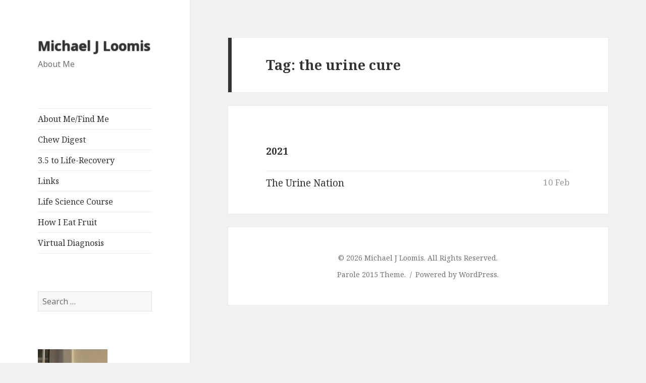

--- FILE ---
content_type: text/html; charset=UTF-8
request_url: https://michaeljloomis.com/tag/the-urine-cure/
body_size: 7451
content:
<!DOCTYPE html>
<html lang="en-US" class="no-js">
<head>
	<meta charset="UTF-8">
	<meta name="viewport" content="width=device-width">
	<link rel="profile" href="https://gmpg.org/xfn/11">
	<link rel="pingback" href="https://michaeljloomis.com/xmlrpc.php">
	<!--[if lt IE 9]>
	<script src="https://michaeljloomis.com/wp-content/themes/twentyfifteen/js/html5.js?ver=3.7.0"></script>
	<![endif]-->
	<script>(function(html){html.className = html.className.replace(/\bno-js\b/,'js')})(document.documentElement);</script>
<title>the urine cure &#8211; Michael J Loomis</title>
<meta name='robots' content='max-image-preview:large' />
<link rel='dns-prefetch' href='//fonts.googleapis.com' />
<link rel='dns-prefetch' href='//s.w.org' />
<link rel='dns-prefetch' href='//www.googletagmanager.com' />
<link href='https://fonts.gstatic.com' crossorigin rel='preconnect' />
<link rel="alternate" type="application/rss+xml" title="Michael J Loomis &raquo; Feed" href="https://michaeljloomis.com/feed/" />
<link rel="alternate" type="application/rss+xml" title="Michael J Loomis &raquo; Comments Feed" href="https://michaeljloomis.com/comments/feed/" />
<link rel="alternate" type="application/rss+xml" title="Michael J Loomis &raquo; the urine cure Tag Feed" href="https://michaeljloomis.com/tag/the-urine-cure/feed/" />
<script>
window._wpemojiSettings = {"baseUrl":"https:\/\/s.w.org\/images\/core\/emoji\/13.1.0\/72x72\/","ext":".png","svgUrl":"https:\/\/s.w.org\/images\/core\/emoji\/13.1.0\/svg\/","svgExt":".svg","source":{"concatemoji":"https:\/\/michaeljloomis.com\/wp-includes\/js\/wp-emoji-release.min.js?ver=5.9.12"}};
/*! This file is auto-generated */
!function(e,a,t){var n,r,o,i=a.createElement("canvas"),p=i.getContext&&i.getContext("2d");function s(e,t){var a=String.fromCharCode;p.clearRect(0,0,i.width,i.height),p.fillText(a.apply(this,e),0,0);e=i.toDataURL();return p.clearRect(0,0,i.width,i.height),p.fillText(a.apply(this,t),0,0),e===i.toDataURL()}function c(e){var t=a.createElement("script");t.src=e,t.defer=t.type="text/javascript",a.getElementsByTagName("head")[0].appendChild(t)}for(o=Array("flag","emoji"),t.supports={everything:!0,everythingExceptFlag:!0},r=0;r<o.length;r++)t.supports[o[r]]=function(e){if(!p||!p.fillText)return!1;switch(p.textBaseline="top",p.font="600 32px Arial",e){case"flag":return s([127987,65039,8205,9895,65039],[127987,65039,8203,9895,65039])?!1:!s([55356,56826,55356,56819],[55356,56826,8203,55356,56819])&&!s([55356,57332,56128,56423,56128,56418,56128,56421,56128,56430,56128,56423,56128,56447],[55356,57332,8203,56128,56423,8203,56128,56418,8203,56128,56421,8203,56128,56430,8203,56128,56423,8203,56128,56447]);case"emoji":return!s([10084,65039,8205,55357,56613],[10084,65039,8203,55357,56613])}return!1}(o[r]),t.supports.everything=t.supports.everything&&t.supports[o[r]],"flag"!==o[r]&&(t.supports.everythingExceptFlag=t.supports.everythingExceptFlag&&t.supports[o[r]]);t.supports.everythingExceptFlag=t.supports.everythingExceptFlag&&!t.supports.flag,t.DOMReady=!1,t.readyCallback=function(){t.DOMReady=!0},t.supports.everything||(n=function(){t.readyCallback()},a.addEventListener?(a.addEventListener("DOMContentLoaded",n,!1),e.addEventListener("load",n,!1)):(e.attachEvent("onload",n),a.attachEvent("onreadystatechange",function(){"complete"===a.readyState&&t.readyCallback()})),(n=t.source||{}).concatemoji?c(n.concatemoji):n.wpemoji&&n.twemoji&&(c(n.twemoji),c(n.wpemoji)))}(window,document,window._wpemojiSettings);
</script>
<style>
img.wp-smiley,
img.emoji {
	display: inline !important;
	border: none !important;
	box-shadow: none !important;
	height: 1em !important;
	width: 1em !important;
	margin: 0 0.07em !important;
	vertical-align: -0.1em !important;
	background: none !important;
	padding: 0 !important;
}
</style>
	<link rel='stylesheet' id='wp-block-library-css'  href='https://michaeljloomis.com/wp-includes/css/dist/block-library/style.min.css?ver=5.9.12' media='all' />
<style id='wp-block-library-theme-inline-css'>
.wp-block-audio figcaption{color:#555;font-size:13px;text-align:center}.is-dark-theme .wp-block-audio figcaption{color:hsla(0,0%,100%,.65)}.wp-block-code>code{font-family:Menlo,Consolas,monaco,monospace;color:#1e1e1e;padding:.8em 1em;border:1px solid #ddd;border-radius:4px}.wp-block-embed figcaption{color:#555;font-size:13px;text-align:center}.is-dark-theme .wp-block-embed figcaption{color:hsla(0,0%,100%,.65)}.blocks-gallery-caption{color:#555;font-size:13px;text-align:center}.is-dark-theme .blocks-gallery-caption{color:hsla(0,0%,100%,.65)}.wp-block-image figcaption{color:#555;font-size:13px;text-align:center}.is-dark-theme .wp-block-image figcaption{color:hsla(0,0%,100%,.65)}.wp-block-pullquote{border-top:4px solid;border-bottom:4px solid;margin-bottom:1.75em;color:currentColor}.wp-block-pullquote__citation,.wp-block-pullquote cite,.wp-block-pullquote footer{color:currentColor;text-transform:uppercase;font-size:.8125em;font-style:normal}.wp-block-quote{border-left:.25em solid;margin:0 0 1.75em;padding-left:1em}.wp-block-quote cite,.wp-block-quote footer{color:currentColor;font-size:.8125em;position:relative;font-style:normal}.wp-block-quote.has-text-align-right{border-left:none;border-right:.25em solid;padding-left:0;padding-right:1em}.wp-block-quote.has-text-align-center{border:none;padding-left:0}.wp-block-quote.is-large,.wp-block-quote.is-style-large,.wp-block-quote.is-style-plain{border:none}.wp-block-search .wp-block-search__label{font-weight:700}.wp-block-group:where(.has-background){padding:1.25em 2.375em}.wp-block-separator{border:none;border-bottom:2px solid;margin-left:auto;margin-right:auto;opacity:.4}.wp-block-separator:not(.is-style-wide):not(.is-style-dots){width:100px}.wp-block-separator.has-background:not(.is-style-dots){border-bottom:none;height:1px}.wp-block-separator.has-background:not(.is-style-wide):not(.is-style-dots){height:2px}.wp-block-table thead{border-bottom:3px solid}.wp-block-table tfoot{border-top:3px solid}.wp-block-table td,.wp-block-table th{padding:.5em;border:1px solid;word-break:normal}.wp-block-table figcaption{color:#555;font-size:13px;text-align:center}.is-dark-theme .wp-block-table figcaption{color:hsla(0,0%,100%,.65)}.wp-block-video figcaption{color:#555;font-size:13px;text-align:center}.is-dark-theme .wp-block-video figcaption{color:hsla(0,0%,100%,.65)}.wp-block-template-part.has-background{padding:1.25em 2.375em;margin-top:0;margin-bottom:0}
</style>
<style id='global-styles-inline-css'>
body{--wp--preset--color--black: #000000;--wp--preset--color--cyan-bluish-gray: #abb8c3;--wp--preset--color--white: #fff;--wp--preset--color--pale-pink: #f78da7;--wp--preset--color--vivid-red: #cf2e2e;--wp--preset--color--luminous-vivid-orange: #ff6900;--wp--preset--color--luminous-vivid-amber: #fcb900;--wp--preset--color--light-green-cyan: #7bdcb5;--wp--preset--color--vivid-green-cyan: #00d084;--wp--preset--color--pale-cyan-blue: #8ed1fc;--wp--preset--color--vivid-cyan-blue: #0693e3;--wp--preset--color--vivid-purple: #9b51e0;--wp--preset--color--dark-gray: #111;--wp--preset--color--light-gray: #f1f1f1;--wp--preset--color--yellow: #f4ca16;--wp--preset--color--dark-brown: #352712;--wp--preset--color--medium-pink: #e53b51;--wp--preset--color--light-pink: #ffe5d1;--wp--preset--color--dark-purple: #2e2256;--wp--preset--color--purple: #674970;--wp--preset--color--blue-gray: #22313f;--wp--preset--color--bright-blue: #55c3dc;--wp--preset--color--light-blue: #e9f2f9;--wp--preset--gradient--vivid-cyan-blue-to-vivid-purple: linear-gradient(135deg,rgba(6,147,227,1) 0%,rgb(155,81,224) 100%);--wp--preset--gradient--light-green-cyan-to-vivid-green-cyan: linear-gradient(135deg,rgb(122,220,180) 0%,rgb(0,208,130) 100%);--wp--preset--gradient--luminous-vivid-amber-to-luminous-vivid-orange: linear-gradient(135deg,rgba(252,185,0,1) 0%,rgba(255,105,0,1) 100%);--wp--preset--gradient--luminous-vivid-orange-to-vivid-red: linear-gradient(135deg,rgba(255,105,0,1) 0%,rgb(207,46,46) 100%);--wp--preset--gradient--very-light-gray-to-cyan-bluish-gray: linear-gradient(135deg,rgb(238,238,238) 0%,rgb(169,184,195) 100%);--wp--preset--gradient--cool-to-warm-spectrum: linear-gradient(135deg,rgb(74,234,220) 0%,rgb(151,120,209) 20%,rgb(207,42,186) 40%,rgb(238,44,130) 60%,rgb(251,105,98) 80%,rgb(254,248,76) 100%);--wp--preset--gradient--blush-light-purple: linear-gradient(135deg,rgb(255,206,236) 0%,rgb(152,150,240) 100%);--wp--preset--gradient--blush-bordeaux: linear-gradient(135deg,rgb(254,205,165) 0%,rgb(254,45,45) 50%,rgb(107,0,62) 100%);--wp--preset--gradient--luminous-dusk: linear-gradient(135deg,rgb(255,203,112) 0%,rgb(199,81,192) 50%,rgb(65,88,208) 100%);--wp--preset--gradient--pale-ocean: linear-gradient(135deg,rgb(255,245,203) 0%,rgb(182,227,212) 50%,rgb(51,167,181) 100%);--wp--preset--gradient--electric-grass: linear-gradient(135deg,rgb(202,248,128) 0%,rgb(113,206,126) 100%);--wp--preset--gradient--midnight: linear-gradient(135deg,rgb(2,3,129) 0%,rgb(40,116,252) 100%);--wp--preset--duotone--dark-grayscale: url('#wp-duotone-dark-grayscale');--wp--preset--duotone--grayscale: url('#wp-duotone-grayscale');--wp--preset--duotone--purple-yellow: url('#wp-duotone-purple-yellow');--wp--preset--duotone--blue-red: url('#wp-duotone-blue-red');--wp--preset--duotone--midnight: url('#wp-duotone-midnight');--wp--preset--duotone--magenta-yellow: url('#wp-duotone-magenta-yellow');--wp--preset--duotone--purple-green: url('#wp-duotone-purple-green');--wp--preset--duotone--blue-orange: url('#wp-duotone-blue-orange');--wp--preset--font-size--small: 13px;--wp--preset--font-size--medium: 20px;--wp--preset--font-size--large: 36px;--wp--preset--font-size--x-large: 42px;}.has-black-color{color: var(--wp--preset--color--black) !important;}.has-cyan-bluish-gray-color{color: var(--wp--preset--color--cyan-bluish-gray) !important;}.has-white-color{color: var(--wp--preset--color--white) !important;}.has-pale-pink-color{color: var(--wp--preset--color--pale-pink) !important;}.has-vivid-red-color{color: var(--wp--preset--color--vivid-red) !important;}.has-luminous-vivid-orange-color{color: var(--wp--preset--color--luminous-vivid-orange) !important;}.has-luminous-vivid-amber-color{color: var(--wp--preset--color--luminous-vivid-amber) !important;}.has-light-green-cyan-color{color: var(--wp--preset--color--light-green-cyan) !important;}.has-vivid-green-cyan-color{color: var(--wp--preset--color--vivid-green-cyan) !important;}.has-pale-cyan-blue-color{color: var(--wp--preset--color--pale-cyan-blue) !important;}.has-vivid-cyan-blue-color{color: var(--wp--preset--color--vivid-cyan-blue) !important;}.has-vivid-purple-color{color: var(--wp--preset--color--vivid-purple) !important;}.has-black-background-color{background-color: var(--wp--preset--color--black) !important;}.has-cyan-bluish-gray-background-color{background-color: var(--wp--preset--color--cyan-bluish-gray) !important;}.has-white-background-color{background-color: var(--wp--preset--color--white) !important;}.has-pale-pink-background-color{background-color: var(--wp--preset--color--pale-pink) !important;}.has-vivid-red-background-color{background-color: var(--wp--preset--color--vivid-red) !important;}.has-luminous-vivid-orange-background-color{background-color: var(--wp--preset--color--luminous-vivid-orange) !important;}.has-luminous-vivid-amber-background-color{background-color: var(--wp--preset--color--luminous-vivid-amber) !important;}.has-light-green-cyan-background-color{background-color: var(--wp--preset--color--light-green-cyan) !important;}.has-vivid-green-cyan-background-color{background-color: var(--wp--preset--color--vivid-green-cyan) !important;}.has-pale-cyan-blue-background-color{background-color: var(--wp--preset--color--pale-cyan-blue) !important;}.has-vivid-cyan-blue-background-color{background-color: var(--wp--preset--color--vivid-cyan-blue) !important;}.has-vivid-purple-background-color{background-color: var(--wp--preset--color--vivid-purple) !important;}.has-black-border-color{border-color: var(--wp--preset--color--black) !important;}.has-cyan-bluish-gray-border-color{border-color: var(--wp--preset--color--cyan-bluish-gray) !important;}.has-white-border-color{border-color: var(--wp--preset--color--white) !important;}.has-pale-pink-border-color{border-color: var(--wp--preset--color--pale-pink) !important;}.has-vivid-red-border-color{border-color: var(--wp--preset--color--vivid-red) !important;}.has-luminous-vivid-orange-border-color{border-color: var(--wp--preset--color--luminous-vivid-orange) !important;}.has-luminous-vivid-amber-border-color{border-color: var(--wp--preset--color--luminous-vivid-amber) !important;}.has-light-green-cyan-border-color{border-color: var(--wp--preset--color--light-green-cyan) !important;}.has-vivid-green-cyan-border-color{border-color: var(--wp--preset--color--vivid-green-cyan) !important;}.has-pale-cyan-blue-border-color{border-color: var(--wp--preset--color--pale-cyan-blue) !important;}.has-vivid-cyan-blue-border-color{border-color: var(--wp--preset--color--vivid-cyan-blue) !important;}.has-vivid-purple-border-color{border-color: var(--wp--preset--color--vivid-purple) !important;}.has-vivid-cyan-blue-to-vivid-purple-gradient-background{background: var(--wp--preset--gradient--vivid-cyan-blue-to-vivid-purple) !important;}.has-light-green-cyan-to-vivid-green-cyan-gradient-background{background: var(--wp--preset--gradient--light-green-cyan-to-vivid-green-cyan) !important;}.has-luminous-vivid-amber-to-luminous-vivid-orange-gradient-background{background: var(--wp--preset--gradient--luminous-vivid-amber-to-luminous-vivid-orange) !important;}.has-luminous-vivid-orange-to-vivid-red-gradient-background{background: var(--wp--preset--gradient--luminous-vivid-orange-to-vivid-red) !important;}.has-very-light-gray-to-cyan-bluish-gray-gradient-background{background: var(--wp--preset--gradient--very-light-gray-to-cyan-bluish-gray) !important;}.has-cool-to-warm-spectrum-gradient-background{background: var(--wp--preset--gradient--cool-to-warm-spectrum) !important;}.has-blush-light-purple-gradient-background{background: var(--wp--preset--gradient--blush-light-purple) !important;}.has-blush-bordeaux-gradient-background{background: var(--wp--preset--gradient--blush-bordeaux) !important;}.has-luminous-dusk-gradient-background{background: var(--wp--preset--gradient--luminous-dusk) !important;}.has-pale-ocean-gradient-background{background: var(--wp--preset--gradient--pale-ocean) !important;}.has-electric-grass-gradient-background{background: var(--wp--preset--gradient--electric-grass) !important;}.has-midnight-gradient-background{background: var(--wp--preset--gradient--midnight) !important;}.has-small-font-size{font-size: var(--wp--preset--font-size--small) !important;}.has-medium-font-size{font-size: var(--wp--preset--font-size--medium) !important;}.has-large-font-size{font-size: var(--wp--preset--font-size--large) !important;}.has-x-large-font-size{font-size: var(--wp--preset--font-size--x-large) !important;}
</style>
<link rel='stylesheet' id='parent-style-css'  href='https://michaeljloomis.com/wp-content/themes/twentyfifteen/style.css?ver=5.9.12' media='all' />
<link rel='stylesheet' id='twentyfifteen-fonts-css'  href='https://fonts.googleapis.com/css?family=Noto+Sans%3A400italic%2C700italic%2C400%2C700%7CNoto+Serif%3A400italic%2C700italic%2C400%2C700%7CInconsolata%3A400%2C700&#038;subset=latin%2Clatin-ext&#038;display=fallback' media='all' />
<link rel='stylesheet' id='genericons-css'  href='https://michaeljloomis.com/wp-content/themes/twentyfifteen/genericons/genericons.css?ver=20201208' media='all' />
<link rel='stylesheet' id='twentyfifteen-style-css'  href='https://michaeljloomis.com/wp-content/themes/parole-2015/style.css?ver=20201208' media='all' />
<link rel='stylesheet' id='twentyfifteen-block-style-css'  href='https://michaeljloomis.com/wp-content/themes/twentyfifteen/css/blocks.css?ver=20190102' media='all' />
<!--[if lt IE 9]>
<link rel='stylesheet' id='twentyfifteen-ie-css'  href='https://michaeljloomis.com/wp-content/themes/twentyfifteen/css/ie.css?ver=20170916' media='all' />
<![endif]-->
<!--[if lt IE 8]>
<link rel='stylesheet' id='twentyfifteen-ie7-css'  href='https://michaeljloomis.com/wp-content/themes/twentyfifteen/css/ie7.css?ver=20141210' media='all' />
<![endif]-->
<script src='https://michaeljloomis.com/wp-includes/js/jquery/jquery.min.js?ver=3.6.0' id='jquery-core-js'></script>
<script src='https://michaeljloomis.com/wp-includes/js/jquery/jquery-migrate.min.js?ver=3.3.2' id='jquery-migrate-js'></script>
<link rel="https://api.w.org/" href="https://michaeljloomis.com/wp-json/" /><link rel="alternate" type="application/json" href="https://michaeljloomis.com/wp-json/wp/v2/tags/279" /><link rel="EditURI" type="application/rsd+xml" title="RSD" href="https://michaeljloomis.com/xmlrpc.php?rsd" />
<link rel="wlwmanifest" type="application/wlwmanifest+xml" href="https://michaeljloomis.com/wp-includes/wlwmanifest.xml" /> 
<meta name="generator" content="WordPress 5.9.12" />
<meta name="generator" content="Site Kit by Google 1.170.0" /></head>

<body class="archive tag tag-the-urine-cure tag-279 wp-embed-responsive">
<svg xmlns="http://www.w3.org/2000/svg" viewBox="0 0 0 0" width="0" height="0" focusable="false" role="none" style="visibility: hidden; position: absolute; left: -9999px; overflow: hidden;" ><defs><filter id="wp-duotone-dark-grayscale"><feColorMatrix color-interpolation-filters="sRGB" type="matrix" values=" .299 .587 .114 0 0 .299 .587 .114 0 0 .299 .587 .114 0 0 .299 .587 .114 0 0 " /><feComponentTransfer color-interpolation-filters="sRGB" ><feFuncR type="table" tableValues="0 0.49803921568627" /><feFuncG type="table" tableValues="0 0.49803921568627" /><feFuncB type="table" tableValues="0 0.49803921568627" /><feFuncA type="table" tableValues="1 1" /></feComponentTransfer><feComposite in2="SourceGraphic" operator="in" /></filter></defs></svg><svg xmlns="http://www.w3.org/2000/svg" viewBox="0 0 0 0" width="0" height="0" focusable="false" role="none" style="visibility: hidden; position: absolute; left: -9999px; overflow: hidden;" ><defs><filter id="wp-duotone-grayscale"><feColorMatrix color-interpolation-filters="sRGB" type="matrix" values=" .299 .587 .114 0 0 .299 .587 .114 0 0 .299 .587 .114 0 0 .299 .587 .114 0 0 " /><feComponentTransfer color-interpolation-filters="sRGB" ><feFuncR type="table" tableValues="0 1" /><feFuncG type="table" tableValues="0 1" /><feFuncB type="table" tableValues="0 1" /><feFuncA type="table" tableValues="1 1" /></feComponentTransfer><feComposite in2="SourceGraphic" operator="in" /></filter></defs></svg><svg xmlns="http://www.w3.org/2000/svg" viewBox="0 0 0 0" width="0" height="0" focusable="false" role="none" style="visibility: hidden; position: absolute; left: -9999px; overflow: hidden;" ><defs><filter id="wp-duotone-purple-yellow"><feColorMatrix color-interpolation-filters="sRGB" type="matrix" values=" .299 .587 .114 0 0 .299 .587 .114 0 0 .299 .587 .114 0 0 .299 .587 .114 0 0 " /><feComponentTransfer color-interpolation-filters="sRGB" ><feFuncR type="table" tableValues="0.54901960784314 0.98823529411765" /><feFuncG type="table" tableValues="0 1" /><feFuncB type="table" tableValues="0.71764705882353 0.25490196078431" /><feFuncA type="table" tableValues="1 1" /></feComponentTransfer><feComposite in2="SourceGraphic" operator="in" /></filter></defs></svg><svg xmlns="http://www.w3.org/2000/svg" viewBox="0 0 0 0" width="0" height="0" focusable="false" role="none" style="visibility: hidden; position: absolute; left: -9999px; overflow: hidden;" ><defs><filter id="wp-duotone-blue-red"><feColorMatrix color-interpolation-filters="sRGB" type="matrix" values=" .299 .587 .114 0 0 .299 .587 .114 0 0 .299 .587 .114 0 0 .299 .587 .114 0 0 " /><feComponentTransfer color-interpolation-filters="sRGB" ><feFuncR type="table" tableValues="0 1" /><feFuncG type="table" tableValues="0 0.27843137254902" /><feFuncB type="table" tableValues="0.5921568627451 0.27843137254902" /><feFuncA type="table" tableValues="1 1" /></feComponentTransfer><feComposite in2="SourceGraphic" operator="in" /></filter></defs></svg><svg xmlns="http://www.w3.org/2000/svg" viewBox="0 0 0 0" width="0" height="0" focusable="false" role="none" style="visibility: hidden; position: absolute; left: -9999px; overflow: hidden;" ><defs><filter id="wp-duotone-midnight"><feColorMatrix color-interpolation-filters="sRGB" type="matrix" values=" .299 .587 .114 0 0 .299 .587 .114 0 0 .299 .587 .114 0 0 .299 .587 .114 0 0 " /><feComponentTransfer color-interpolation-filters="sRGB" ><feFuncR type="table" tableValues="0 0" /><feFuncG type="table" tableValues="0 0.64705882352941" /><feFuncB type="table" tableValues="0 1" /><feFuncA type="table" tableValues="1 1" /></feComponentTransfer><feComposite in2="SourceGraphic" operator="in" /></filter></defs></svg><svg xmlns="http://www.w3.org/2000/svg" viewBox="0 0 0 0" width="0" height="0" focusable="false" role="none" style="visibility: hidden; position: absolute; left: -9999px; overflow: hidden;" ><defs><filter id="wp-duotone-magenta-yellow"><feColorMatrix color-interpolation-filters="sRGB" type="matrix" values=" .299 .587 .114 0 0 .299 .587 .114 0 0 .299 .587 .114 0 0 .299 .587 .114 0 0 " /><feComponentTransfer color-interpolation-filters="sRGB" ><feFuncR type="table" tableValues="0.78039215686275 1" /><feFuncG type="table" tableValues="0 0.94901960784314" /><feFuncB type="table" tableValues="0.35294117647059 0.47058823529412" /><feFuncA type="table" tableValues="1 1" /></feComponentTransfer><feComposite in2="SourceGraphic" operator="in" /></filter></defs></svg><svg xmlns="http://www.w3.org/2000/svg" viewBox="0 0 0 0" width="0" height="0" focusable="false" role="none" style="visibility: hidden; position: absolute; left: -9999px; overflow: hidden;" ><defs><filter id="wp-duotone-purple-green"><feColorMatrix color-interpolation-filters="sRGB" type="matrix" values=" .299 .587 .114 0 0 .299 .587 .114 0 0 .299 .587 .114 0 0 .299 .587 .114 0 0 " /><feComponentTransfer color-interpolation-filters="sRGB" ><feFuncR type="table" tableValues="0.65098039215686 0.40392156862745" /><feFuncG type="table" tableValues="0 1" /><feFuncB type="table" tableValues="0.44705882352941 0.4" /><feFuncA type="table" tableValues="1 1" /></feComponentTransfer><feComposite in2="SourceGraphic" operator="in" /></filter></defs></svg><svg xmlns="http://www.w3.org/2000/svg" viewBox="0 0 0 0" width="0" height="0" focusable="false" role="none" style="visibility: hidden; position: absolute; left: -9999px; overflow: hidden;" ><defs><filter id="wp-duotone-blue-orange"><feColorMatrix color-interpolation-filters="sRGB" type="matrix" values=" .299 .587 .114 0 0 .299 .587 .114 0 0 .299 .587 .114 0 0 .299 .587 .114 0 0 " /><feComponentTransfer color-interpolation-filters="sRGB" ><feFuncR type="table" tableValues="0.098039215686275 1" /><feFuncG type="table" tableValues="0 0.66274509803922" /><feFuncB type="table" tableValues="0.84705882352941 0.41960784313725" /><feFuncA type="table" tableValues="1 1" /></feComponentTransfer><feComposite in2="SourceGraphic" operator="in" /></filter></defs></svg><div id="page" class="hfeed site">
	<a class="skip-link screen-reader-text" href="#content">Skip to content</a>

	<div id="sidebar" class="sidebar">
		<header id="masthead" class="site-header" role="banner">
			<div class="site-branding">
										<p class="site-title"><a href="https://michaeljloomis.com/" rel="home">Michael J Loomis</a></p>
												<p class="site-description">About Me</p>
										<button class="secondary-toggle">Menu and widgets</button>
			</div><!-- .site-branding -->
		</header><!-- .site-header -->

			<div id="secondary" class="secondary">

					<nav id="site-navigation" class="main-navigation" role="navigation">
				<div class="menu-menu_01-container"><ul id="menu-menu_01" class="nav-menu"><li id="menu-item-222" class="menu-item menu-item-type-post_type menu-item-object-page menu-item-222"><a href="https://michaeljloomis.com/about-me/">About Me/Find Me</a></li>
<li id="menu-item-258" class="menu-item menu-item-type-custom menu-item-object-custom menu-item-258"><a href="https://chewdigest.com">Chew Digest</a></li>
<li id="menu-item-405" class="menu-item menu-item-type-custom menu-item-object-custom menu-item-405"><a href="https://3.5tolife.com">3.5 to Life-Recovery</a></li>
<li id="menu-item-13" class="menu-item menu-item-type-post_type menu-item-object-page menu-item-13"><a href="https://michaeljloomis.com/links/">Links</a></li>
<li id="menu-item-127" class="menu-item menu-item-type-post_type menu-item-object-page menu-item-127"><a href="https://michaeljloomis.com/life-science-course/">Life Science Course</a></li>
<li id="menu-item-209" class="menu-item menu-item-type-post_type menu-item-object-page menu-item-209"><a href="https://michaeljloomis.com/how-i-eat-fruit/">How I Eat Fruit</a></li>
<li id="menu-item-293" class="menu-item menu-item-type-custom menu-item-object-custom menu-item-293"><a href="https://www.visualdx.com/visualdx/7/">Virtual Diagnosis</a></li>
</ul></div>			</nav><!-- .main-navigation -->
		
		
					<div id="widget-area" class="widget-area" role="complementary">
				<aside id="search-2" class="widget widget_search"><form role="search" method="get" class="search-form" action="https://michaeljloomis.com/">
				<label>
					<span class="screen-reader-text">Search for:</span>
					<input type="search" class="search-field" placeholder="Search &hellip;" value="" name="s" />
				</label>
				<input type="submit" class="search-submit screen-reader-text" value="Search" />
			</form></aside><aside id="media_image-2" class="widget widget_media_image"><figure style="width: 138px" class="wp-caption alignnone"><img width="138" height="300" src="https://michaeljloomis.com/wp-content/uploads/2020/09/Screenshot_20200905-203817-138x300.jpg" class="image wp-image-45  attachment-medium size-medium" alt="" loading="lazy" style="max-width: 100%; height: auto;" srcset="https://michaeljloomis.com/wp-content/uploads/2020/09/Screenshot_20200905-203817-138x300.jpg 138w, https://michaeljloomis.com/wp-content/uploads/2020/09/Screenshot_20200905-203817-473x1024.jpg 473w, https://michaeljloomis.com/wp-content/uploads/2020/09/Screenshot_20200905-203817-768x1664.jpg 768w, https://michaeljloomis.com/wp-content/uploads/2020/09/Screenshot_20200905-203817-709x1536.jpg 709w, https://michaeljloomis.com/wp-content/uploads/2020/09/Screenshot_20200905-203817-945x2048.jpg 945w, https://michaeljloomis.com/wp-content/uploads/2020/09/Screenshot_20200905-203817-scaled.jpg 1182w" sizes="(max-width: 138px) 100vw, 138px" /><figcaption class="wp-caption-text">Michael J Loomis</figcaption></figure></aside><aside id="categories-2" class="widget widget_categories"><h2 class="widget-title">Categories</h2><nav aria-label="Categories">
			<ul>
					<li class="cat-item cat-item-643"><a href="https://michaeljloomis.com/category/80-10-10/">80/10/10</a>
</li>
	<li class="cat-item cat-item-659"><a href="https://michaeljloomis.com/category/abridged/">abridged</a>
</li>
	<li class="cat-item cat-item-60"><a href="https://michaeljloomis.com/category/addiction/">addiction</a>
</li>
	<li class="cat-item cat-item-69"><a href="https://michaeljloomis.com/category/adhd/">adhd</a>
</li>
	<li class="cat-item cat-item-408"><a href="https://michaeljloomis.com/category/aerobiosis/">aerobiosis</a>
</li>
	<li class="cat-item cat-item-349"><a href="https://michaeljloomis.com/category/aging/">aging</a>
</li>
	<li class="cat-item cat-item-61"><a href="https://michaeljloomis.com/category/alcohol/">alcohol</a>
</li>
	<li class="cat-item cat-item-282"><a href="https://michaeljloomis.com/category/alcoholics-anonymous/">alcoholics anonymous</a>
</li>
	<li class="cat-item cat-item-30"><a href="https://michaeljloomis.com/category/algae/">algae</a>
</li>
	<li class="cat-item cat-item-743"><a href="https://michaeljloomis.com/category/alkaline/">alkaline</a>
</li>
	<li class="cat-item cat-item-609"><a href="https://michaeljloomis.com/category/alzheimers/">Alzheimer&#039;s</a>
</li>
	<li class="cat-item cat-item-198"><a href="https://michaeljloomis.com/category/amino-acids/">amino acids</a>
</li>
	<li class="cat-item cat-item-611"><a href="https://michaeljloomis.com/category/amyloid/">amyloid</a>
</li>
	<li class="cat-item cat-item-445"><a href="https://michaeljloomis.com/category/answers/">answers</a>
</li>
	<li class="cat-item cat-item-601"><a href="https://michaeljloomis.com/category/apoptosis/">apoptosis</a>
</li>
	<li class="cat-item cat-item-716"><a href="https://michaeljloomis.com/category/bacteria/">bacteria</a>
</li>
	<li class="cat-item cat-item-717"><a href="https://michaeljloomis.com/category/bacterium/">bacterium</a>
</li>
	<li class="cat-item cat-item-62"><a href="https://michaeljloomis.com/category/bill-w/">bill w</a>
</li>
	<li class="cat-item cat-item-758"><a href="https://michaeljloomis.com/category/blue-zones/">blue zones</a>
</li>
	<li class="cat-item cat-item-356"><a href="https://michaeljloomis.com/category/breast-cancer/">breast cancer</a>
</li>
	<li class="cat-item cat-item-224"><a href="https://michaeljloomis.com/category/breathing/">breathing</a>
</li>
	<li class="cat-item cat-item-566"><a href="https://michaeljloomis.com/category/cancer/">cancer</a>
</li>
	<li class="cat-item cat-item-125"><a href="https://michaeljloomis.com/category/cannabis/">cannabis</a>
</li>
	<li class="cat-item cat-item-135"><a href="https://michaeljloomis.com/category/carbon/">carbon</a>
</li>
	<li class="cat-item cat-item-430"><a href="https://michaeljloomis.com/category/chapters/">chapters</a>
</li>
	<li class="cat-item cat-item-251"><a href="https://michaeljloomis.com/category/charts/">charts</a>
</li>
	<li class="cat-item cat-item-219"><a href="https://michaeljloomis.com/category/chew/">chew</a>
</li>
	<li class="cat-item cat-item-448"><a href="https://michaeljloomis.com/category/chew-digest/">Chew Digest</a>
</li>
	<li class="cat-item cat-item-218"><a href="https://michaeljloomis.com/category/chewing/">chewing</a>
</li>
	<li class="cat-item cat-item-541"><a href="https://michaeljloomis.com/category/circulatory-system/">circulatory system</a>
</li>
	<li class="cat-item cat-item-214"><a href="https://michaeljloomis.com/category/cooking/">cooking</a>
</li>
	<li class="cat-item cat-item-149"><a href="https://michaeljloomis.com/category/covid-19/">COVID-19</a>
</li>
	<li class="cat-item cat-item-276"><a href="https://michaeljloomis.com/category/curiosities/">curiosities</a>
</li>
	<li class="cat-item cat-item-192"><a href="https://michaeljloomis.com/category/cutaneous/">cutaneous</a>
</li>
	<li class="cat-item cat-item-468"><a href="https://michaeljloomis.com/category/dead-ends/">dead ends</a>
</li>
	<li class="cat-item cat-item-341"><a href="https://michaeljloomis.com/category/dehydration/">dehydration</a>
</li>
	<li class="cat-item cat-item-610"><a href="https://michaeljloomis.com/category/dementia/">dementia</a>
</li>
	<li class="cat-item cat-item-309"><a href="https://michaeljloomis.com/category/detox/">detox</a>
</li>
	<li class="cat-item cat-item-310"><a href="https://michaeljloomis.com/category/detoxification/">detoxification</a>
</li>
	<li class="cat-item cat-item-248"><a href="https://michaeljloomis.com/category/diabetes/">diabetes</a>
</li>
	<li class="cat-item cat-item-55"><a href="https://michaeljloomis.com/category/dialysis/">dialysis</a>
</li>
	<li class="cat-item cat-item-145"><a href="https://michaeljloomis.com/category/diet/">diet</a>
</li>
	<li class="cat-item cat-item-23"><a href="https://michaeljloomis.com/category/disease/">disease</a>
</li>
	<li class="cat-item cat-item-684"><a href="https://michaeljloomis.com/category/distilled-water/">distilled water</a>
</li>
	<li class="cat-item cat-item-575"><a href="https://michaeljloomis.com/category/driving/">driving</a>
</li>
	<li class="cat-item cat-item-561"><a href="https://michaeljloomis.com/category/eating/">eating</a>
</li>
	<li class="cat-item cat-item-389"><a href="https://michaeljloomis.com/category/electrolyte/">electrolyte</a>
</li>
	<li class="cat-item cat-item-463"><a href="https://michaeljloomis.com/category/elimination/">elimination</a>
</li>
	<li class="cat-item cat-item-357"><a href="https://michaeljloomis.com/category/endometrial-cancer/">endometrial cancer</a>
</li>
	<li class="cat-item cat-item-91"><a href="https://michaeljloomis.com/category/facebook-wisdom/">facebook wisdom</a>
</li>
	<li class="cat-item cat-item-718"><a href="https://michaeljloomis.com/category/flora/">flora</a>
</li>
	<li class="cat-item cat-item-205"><a href="https://michaeljloomis.com/category/food/">food</a>
</li>
	<li class="cat-item cat-item-215"><a href="https://michaeljloomis.com/category/food-prep/">food prep</a>
</li>
	<li class="cat-item cat-item-686"><a href="https://michaeljloomis.com/category/frugivore/">frugivore</a>
</li>
	<li class="cat-item cat-item-108"><a href="https://michaeljloomis.com/category/germ-theory/">germ theory</a>
</li>
	<li class="cat-item cat-item-229"><a href="https://michaeljloomis.com/category/glucose/">glucose</a>
</li>
	<li class="cat-item cat-item-505"><a href="https://michaeljloomis.com/category/healing/">healing</a>
</li>
	<li class="cat-item cat-item-459"><a href="https://michaeljloomis.com/category/homeostasis/">homeostasis</a>
</li>
	<li class="cat-item cat-item-759"><a href="https://michaeljloomis.com/category/hormesis/">hormesis</a>
</li>
	<li class="cat-item cat-item-581"><a href="https://michaeljloomis.com/category/insomnia/">insomnia</a>
</li>
	<li class="cat-item cat-item-254"><a href="https://michaeljloomis.com/category/kaiser-permanente/">kaiser permanente</a>
</li>
	<li class="cat-item cat-item-595"><a href="https://michaeljloomis.com/category/lemon/">lemon</a>
</li>
	<li class="cat-item cat-item-449"><a href="https://michaeljloomis.com/category/life-sciences/">Life Sciences</a>
</li>
	<li class="cat-item cat-item-594"><a href="https://michaeljloomis.com/category/lime/">lime</a>
</li>
	<li class="cat-item cat-item-762"><a href="https://michaeljloomis.com/category/love/">love</a>
</li>
	<li class="cat-item cat-item-290"><a href="https://michaeljloomis.com/category/lymph/">lymph</a>
</li>
	<li class="cat-item cat-item-291"><a href="https://michaeljloomis.com/category/lymphatic-system/">lymphatic system</a>
</li>
	<li class="cat-item cat-item-184"><a href="https://michaeljloomis.com/category/metabolic-cost/">metabolic cost</a>
</li>
	<li class="cat-item cat-item-183"><a href="https://michaeljloomis.com/category/metabolism/">metabolism</a>
</li>
	<li class="cat-item cat-item-114"><a href="https://michaeljloomis.com/category/mikes-musings/">Mikes Musings</a>
</li>
	<li class="cat-item cat-item-596"><a href="https://michaeljloomis.com/category/misdiagnosis/">misdiagnosis</a>
</li>
	<li class="cat-item cat-item-74"><a href="https://michaeljloomis.com/category/mood/">mood</a>
</li>
	<li class="cat-item cat-item-627"><a href="https://michaeljloomis.com/category/muscles/">muscles</a>
</li>
	<li class="cat-item cat-item-729"><a href="https://michaeljloomis.com/category/natural-hygiene/">natural hygiene</a>
</li>
	<li class="cat-item cat-item-40"><a href="https://michaeljloomis.com/category/niacin/">niacin</a>
</li>
	<li class="cat-item cat-item-243"><a href="https://michaeljloomis.com/category/nicotine/">nicotine</a>
</li>
	<li class="cat-item cat-item-519"><a href="https://michaeljloomis.com/category/others-work/">others work</a>
</li>
	<li class="cat-item cat-item-358"><a href="https://michaeljloomis.com/category/ovarian-cancer/">ovarian cancer</a>
</li>
	<li class="cat-item cat-item-24"><a href="https://michaeljloomis.com/category/pathology/">pathology</a>
</li>
	<li class="cat-item cat-item-206"><a href="https://michaeljloomis.com/category/pesticide/">pesticide</a>
</li>
	<li class="cat-item cat-item-201"><a href="https://michaeljloomis.com/category/ph/">pH</a>
</li>
	<li class="cat-item cat-item-169"><a href="https://michaeljloomis.com/category/prion/">prion</a>
</li>
	<li class="cat-item cat-item-147"><a href="https://michaeljloomis.com/category/protein/">protein</a>
</li>
	<li class="cat-item cat-item-189"><a href="https://michaeljloomis.com/category/prototheca/">prototheca</a>
</li>
	<li class="cat-item cat-item-263"><a href="https://michaeljloomis.com/category/protothecosis/">protothecosis</a>
</li>
	<li class="cat-item cat-item-79"><a href="https://michaeljloomis.com/category/psychopharmacology/">psychopharmacology</a>
</li>
	<li class="cat-item cat-item-20"><a href="https://michaeljloomis.com/category/questions/">questions</a>
</li>
	<li class="cat-item cat-item-122"><a href="https://michaeljloomis.com/category/quotables/">quotables</a>
</li>
	<li class="cat-item cat-item-29"><a href="https://michaeljloomis.com/category/random-thoughts/">random thoughts</a>
</li>
	<li class="cat-item cat-item-283"><a href="https://michaeljloomis.com/category/recovery/">recovery</a>
</li>
	<li class="cat-item cat-item-487"><a href="https://michaeljloomis.com/category/regeneration/">regeneration</a>
</li>
	<li class="cat-item cat-item-404"><a href="https://michaeljloomis.com/category/rejuvenation/">rejuvenation</a>
</li>
	<li class="cat-item cat-item-469"><a href="https://michaeljloomis.com/category/research/">research</a>
</li>
	<li class="cat-item cat-item-13"><a href="https://michaeljloomis.com/category/revelation/">revelation</a>
</li>
	<li class="cat-item cat-item-342"><a href="https://michaeljloomis.com/category/salt/">salt</a>
</li>
	<li class="cat-item cat-item-506"><a href="https://michaeljloomis.com/category/scar/">scar</a>
</li>
	<li class="cat-item cat-item-660"><a href="https://michaeljloomis.com/category/scribe/">scribe</a>
</li>
	<li class="cat-item cat-item-763"><a href="https://michaeljloomis.com/category/self/">self</a>
</li>
	<li class="cat-item cat-item-486"><a href="https://michaeljloomis.com/category/senescence/">senescence</a>
</li>
	<li class="cat-item cat-item-676"><a href="https://michaeljloomis.com/category/silly/">silly</a>
</li>
	<li class="cat-item cat-item-266"><a href="https://michaeljloomis.com/category/skin/">skin</a>
</li>
	<li class="cat-item cat-item-163"><a href="https://michaeljloomis.com/category/skin-problems/">skin problems</a>
</li>
	<li class="cat-item cat-item-580"><a href="https://michaeljloomis.com/category/sleep/">sleep</a>
</li>
	<li class="cat-item cat-item-689"><a href="https://michaeljloomis.com/category/sobriety/">sobriety</a>
</li>
	<li class="cat-item cat-item-734"><a href="https://michaeljloomis.com/category/soma/">soma</a>
</li>
	<li class="cat-item cat-item-191"><a href="https://michaeljloomis.com/category/sporotrichosis/">sporotrichosis</a>
</li>
	<li class="cat-item cat-item-146"><a href="https://michaeljloomis.com/category/standard-american-diet/">standard american diet</a>
</li>
	<li class="cat-item cat-item-230"><a href="https://michaeljloomis.com/category/starches/">starches</a>
</li>
	<li class="cat-item cat-item-485"><a href="https://michaeljloomis.com/category/stem-cells/">stem cells</a>
</li>
	<li class="cat-item cat-item-228"><a href="https://michaeljloomis.com/category/sugar/">sugar</a>
</li>
	<li class="cat-item cat-item-450"><a href="https://michaeljloomis.com/category/t-c-fry/">T.C. Fry</a>
</li>
	<li class="cat-item cat-item-365"><a href="https://michaeljloomis.com/category/terrain-model/">terrain model</a>
</li>
	<li class="cat-item cat-item-366"><a href="https://michaeljloomis.com/category/terrain-theory/">terrain theory</a>
</li>
	<li class="cat-item cat-item-706"><a href="https://michaeljloomis.com/category/terrain-wiki/">terrain wiki</a>
</li>
	<li class="cat-item cat-item-398"><a href="https://michaeljloomis.com/category/theory/">theory</a>
</li>
	<li class="cat-item cat-item-3"><a href="https://michaeljloomis.com/category/thoughts/">thoughts</a>
</li>
	<li class="cat-item cat-item-1"><a href="https://michaeljloomis.com/category/uncategorized/">Uncategorized</a>
</li>
	<li class="cat-item cat-item-295"><a href="https://michaeljloomis.com/category/urine-therapy/">urine therapy</a>
</li>
	<li class="cat-item cat-item-255"><a href="https://michaeljloomis.com/category/vegan/">vegan</a>
</li>
	<li class="cat-item cat-item-256"><a href="https://michaeljloomis.com/category/vegetarian/">vegetarian</a>
</li>
	<li class="cat-item cat-item-107"><a href="https://michaeljloomis.com/category/virus/">virus</a>
</li>
	<li class="cat-item cat-item-683"><a href="https://michaeljloomis.com/category/water/">water</a>
</li>
	<li class="cat-item cat-item-115"><a href="https://michaeljloomis.com/category/what-if/">what if</a>
</li>
	<li class="cat-item cat-item-504"><a href="https://michaeljloomis.com/category/wound/">wound</a>
</li>
	<li class="cat-item cat-item-4"><a href="https://michaeljloomis.com/category/writings/">writings</a>
</li>
	<li class="cat-item cat-item-350"><a href="https://michaeljloomis.com/category/younging/">younging</a>
</li>
	<li class="cat-item cat-item-764"><a href="https://michaeljloomis.com/category/yourself/">yourself</a>
</li>
			</ul>

			</nav></aside>			</div><!-- .widget-area -->
		
	</div><!-- .secondary -->

	</div><!-- .sidebar -->

	<div id="content" class="site-content">

	<section id="primary" class="content-area">
		<main id="main" class="site-main" role="main">

		
			<header class="page-header">
				<h1 class="page-title">Tag: <span>the urine cure</span></h1>			</header><!-- .page-header -->

			<article id="post-317" class="hentry list-loop">
<h3 class="entry-header-list">2021</h3><ul  class="entry-content-list"><li>	  <a href="https://michaeljloomis.com/the-urine-nation/" rel="bookmark" title="The Urine Nation"><h2>The Urine Nation</h2> <time>10 Feb</time></a>

</li></ul></article>

		</main><!-- .site-main -->
	</section><!-- .content-area -->


	</div><!-- .site-content -->

	<footer id="colophon" class="site-footer" role="contentinfo">
		<div class="site-info">
						<p></p>			<p>&copy; 2026 Michael J Loomis. All Rights Reserved.</p>
			<p>
			<a href="https://wpneon.com/parole-2015-wordpress-child-theme/" class="imprint">
				Parole 2015 Theme.			</a><span role="separator" aria-hidden="true"></span>
			<a href="https://wordpress.org/" class="imprint">
				Powered by WordPress.			</a></p>
		</div><!-- .site-info -->
	</footer><!-- .site-footer -->

</div><!-- .site -->

<script src='https://michaeljloomis.com/wp-content/themes/twentyfifteen/js/skip-link-focus-fix.js?ver=20141028' id='twentyfifteen-skip-link-focus-fix-js'></script>
<script id='twentyfifteen-script-js-extra'>
var screenReaderText = {"expand":"<span class=\"screen-reader-text\">expand child menu<\/span>","collapse":"<span class=\"screen-reader-text\">collapse child menu<\/span>"};
</script>
<script src='https://michaeljloomis.com/wp-content/themes/twentyfifteen/js/functions.js?ver=20171218' id='twentyfifteen-script-js'></script>

</body>
</html>


--- FILE ---
content_type: text/css
request_url: https://michaeljloomis.com/wp-content/themes/parole-2015/style.css?ver=20201208
body_size: 906
content:
/*
Theme Name:   Parole 2015
Theme URI:    http://wpneon.com/parole-2015-wordpress-child-theme/
Description:  Parole 2015 theme is a Twenty Fifteen WordPress child theme. Parole 2015 is a clean, simple and lightweight WordPress theme, featuring a front page with a complete post archive arranged by year rather than a traditional blog flow. It also sports fully customizable background colors for the sidebar and content, responsive design, social network links with icons, Demo: http://demo.wpneon.com/parole2015/
Author:       WPNeon
Author URI:   http://wpneon.com
Template:     twentyfifteen
Version:      1.0.3
License:      GNU General Public License v2 or later
License URI:  http://www.gnu.org/licenses/gpl-2.0.html
Tags: two-columns, left-sidebar, custom-menu, custom-colors, editor-style, featured-images, full-width-template, sticky-post, threaded-comments, theme-options, blog, translation-ready
Text Domain:  parole-2015
This theme, like WordPress, is licensed under the GPL.
*/


.site-main{ padding-bottom:3%;}
.post-navigation, .comments-area, .list-loop {margin-top:3% !important;}

.site-title a {text-shadow: 0 0 2px #111;}
.entry-title a, .widecolumn h2{
    color: red;
    text-decoration: none;
    margin-left: -2px;
word-wrap: break-word;
	}

.post-thumbnail img { width: 100%;}
	
.site-info {text-align: center;}
.site-info  p {margin-bottom:2%; font-size:14px;}

.site-info span[role=separator] {     padding: 0 0.25em 0 0.25em;}

.entry-comments-link:before {
	content: '\f108';
	display: inline-block;
	-webkit-font-smoothing: antialiased;
	font: normal 16px/1 'Genericons';
	vertical-align: top;
}
.entry-header-list{
    margin: 0 10%;
    margin-bottom: 3%;}
	
.entry-content-list li{
border-top: 1px solid rgba(51, 51, 51, 0.1);; padding: 0.5% 0;}
	
.entry-content-list{ padding: 0 10% 5% 10%; list-style:none; margin-bottom:0px;}
.entry-content-list a {display: flex; -webkit-box-pack: justify; -ms-flex-pack: justify; justify-content: space-between; padding: 5px 0;}
.entry-content-list a h2 {  -ms-word-break: break-word; word-break: break-word; font-weight:normal;margin-right: 2%;}
.entry-content-list a time {color: rgba( 0, 0, 4, 0.4 ); white-space: nowrap; font-size:17px; }
